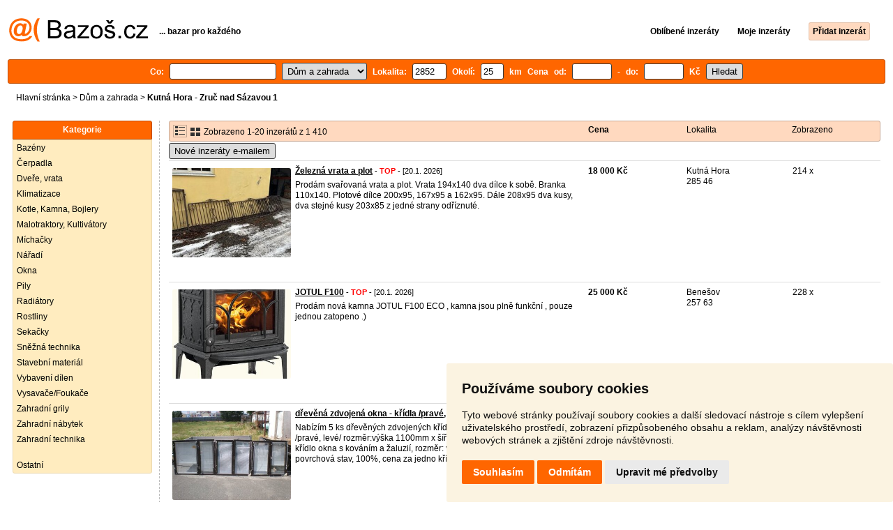

--- FILE ---
content_type: text/html; charset=UTF-8
request_url: https://dum.bazos.cz/inzeraty/zru%C4%8D-nad-s%C3%A1zavou-1/28522/
body_size: 8695
content:
<!DOCTYPE html>
<html lang="cs">
<head>
<title>Dům a zahrada - Zruč nad Sázavou 1 bazar | Bazoš.cz</title>
<meta http-equiv="Content-Type" content="text/html; charset=utf-8">
<meta name="description" content="Dům a zahrada - Zruč nad Sázavou 1 bazar zdarma. Vybírejte z 1 410 inzerátů. Prodej snadno a rychle na Bazoši. Přes půl milionů uživatelů za den."><meta property="og:title" content="Dům a zahrada - Zruč nad Sázavou 1 bazar">
<meta property="og:type" content="website">
<meta property="og:site_name" content="Bazos.cz">
<meta property="og:description" content="Dům a zahrada - Zruč nad Sázavou 1 bazar zdarma. Vybírejte z 1 410 inzerátů. Prodej snadno a rychle na Bazoši. Přes půl milionů uživatelů za den.">
<link rel="canonical" href="https://dum.bazos.cz/inzeraty/zru%C4%8D-nad-s%C3%A1zavou-1/28522/"><meta property="fb:admins" content="1055875657">
<link rel="stylesheet" href="https://www.bazos.cz/bazos66s.css" type="text/css"><link rel="preload" as="image" href="https://www.bazos.cz/obrazky/bazos.svg">
<link rel="stylesheet" href="https://www.bazos.cz/bazosprint.css" type="text/css" media="print">
<link rel="icon" href="https://www.bazos.cz/favicon.svg" type="image/svg+xml">
<link rel="icon" HREF="https://www.bazos.cz/favicon.ico" sizes="32x32">
<link rel="apple-touch-icon" href="https://www.bazos.cz/apple-touch-icon.png">
<script>
var xhr = new XMLHttpRequest();
var naseptavac_value = '';
function naseptavac(value) {
  if (value=='')  {
  	naseptavac_value = '';
  	document.getElementById('vysledek').innerHTML='';
  	}
else {
	if (naseptavac_value == value) {
		return false;
	}
	naseptavac_value = value;
	setTimeout(function () {
		if (naseptavac_value != value) {
			return false;
		}
		xhr.onreadystatechange = function() {
 		 if (this.readyState == 4 && naseptavac_value == value){
				document.getElementById('vysledek').innerHTML = this.responseText;
			}
 		 };
		xhr.open("POST", '/suggest.php');
		xhr.setRequestHeader('Content-type', 'application/x-www-form-urlencoded');
		xhr.send('rubnas=DU&catnas=&qnas='+encodeURIComponent(naseptavac_value));
	}, 250);
}
}

var naseptavacpsc_value = '';
function naseptavacpsc(value) {
  if (value=='')  {
  	naseptavacpsc_value = '';
  	document.getElementById('vysledekpsc').innerHTML='<table cellpadding=\"3\" cellspacing=\"0\" class=\"tablenaspsc\"><tr><td class=\"act\" onclick=\"getLocation();\"><b>Inzeráty v okolí</b></td></tr></table>';
  	}
else {
	if (naseptavacpsc_value == value) {
		return false;
	}
	naseptavacpsc_value = value;
	setTimeout(function () {
		if (naseptavacpsc_value != value) {
			return false;
		}
		xhr.onreadystatechange = function() {
 		 if (this.readyState == 4 && naseptavacpsc_value == value){
				document.getElementById('vysledekpsc').innerHTML = this.responseText;
			}
 		 };
		xhr.open("POST", '/suggestpsc.php');
		xhr.setRequestHeader('Content-type', 'application/x-www-form-urlencoded');
		xhr.send('qnaspsc='+encodeURIComponent(naseptavacpsc_value));
	}, 250);
}
}

function getLocation() {
if (navigator.geolocation) {navigator.geolocation.getCurrentPosition(showPosition);}
else {document.getElementById('hlokalita').value = '';}
}
function showPosition(position) {
		xhr.onreadystatechange = function() {
 		 if (this.readyState == 4){
				document.getElementById('hlokalita').value = this.responseText;
				document.forms['formt'].submit();
			}
 		 };
		xhr.open("POST", '/zip.php');
		xhr.setRequestHeader('Content-type', 'application/x-www-form-urlencoded');
		xhr.send('latitude='+encodeURIComponent(position.coords.latitude)+'&longitude='+encodeURIComponent(position.coords.longitude));
}

var agent_value = '';
function agentclick() {
  if (document.getElementById('agentmail').value=='')  {
  	document.getElementById("agentmail").focus();
    return false;
  	}
else {
agent_value = document.getElementById('agentmail').value;
xhr.onreadystatechange = function() {
  if (this.readyState == 4){
				document.getElementById('overlay').innerHTML = this.responseText;
			}
  };
xhr.open("POST", '/agent.php');
xhr.setRequestHeader('Content-type', 'application/x-www-form-urlencoded');
xhr.send('hledat=&rubrikav=DU&hlokalita=28522&humkreis=25&cenaod=&cenado=&cat=&typ=&agentmail='+encodeURIComponent(agent_value));
}
}

function odeslatrequest(value,params) {
xhr.onreadystatechange = function() {
  if (this.readyState == 4){
				document.getElementById('overlay').innerHTML = this.responseText;
			}
  };
xhr.open("POST", value);
xhr.setRequestHeader('Content-type', 'application/x-www-form-urlencoded');
xhr.send(params);
}
function overlay() {
	el = document.getElementById("overlay");
	el.style.display = (el.style.display == "inline") ? "none" : "inline";
}
function odeslatakci(postaction,value1,value2,value3) {
document.getElementById('postaction').value = postaction;
document.getElementById("postv1").value = value1;
document.getElementById("postv2").value = value2;
document.getElementById("postv3").value = value3;
document.formaction.submit();
}
</script>
</head>

<body>


<div class="sirka">
<div class="listalogor">
<div class="listalogol"><a href="https://www.bazos.cz/" title="Bazos.cz - Inzerce, bazar"><img src="https://www.bazos.cz/obrazky/bazos.svg" width="199" height="34" alt="Bazos.cz - Inzerce, inzeráty"></a></div>
<div class="listalogom"><b>... bazar pro každého</b></div>
<div class="listalogop"><a href="https://www.bazos.cz/oblibene.php"><b>Oblíbené inzeráty</b></a> <a href="https://www.bazos.cz/moje-inzeraty.php"><b>Moje inzeráty</b></a> <a href="/pridat-inzerat.php"><b><span class=pridati>Přidat inzerát</span></b></a></div>
</div>
<form name="formt" id="formt" method=get action="https://dum.bazos.cz/">
<div class="listah">
<div class="rubriky">
<b>
Co: <span class=vysokoli><span id="vysledek"></span><input type="search" onkeyup="naseptavac(this.value);" id=hledat name=hledat size="17" maxlength="256" value="" autocomplete="off" title="Co? Vyhledávaný výraz"></span>

<select name="rubriky" onchange='this.form.submit();' title="Vyber rubriku">
<option value="www">Všechny rubriky</option>
<option value="auto">Auto</option><option value="deti">Děti</option><option value="dum" selected>Dům a zahrada</option><option value="elektro">Elektro</option><option value="foto">Foto</option><option value="hudba">Hudba</option><option value="knihy">Knihy</option><option value="mobil">Mobily</option><option value="motorky">Motorky</option><option value="nabytek">Nábytek</option><option value="obleceni">Oblečení</option><option value="pc">PC</option><option value="prace">Práce</option><option value="reality">Reality</option><option value="sluzby">Služby</option><option value="sport">Sport</option><option value="stroje">Stroje</option><option value="vstupenky">Vstupenky</option><option value="zvirata">Zvířata</option><option value="ostatni">Ostatní</option></select>

Lokalita: <span class=vysokolipsc><span id="vysledekpsc"></span><input type="search" name="hlokalita" id="hlokalita" onkeyup="naseptavacpsc(this.value);" onclick="naseptavacpsc(this.value);" value="28522" size="4" maxlength="25" autocomplete="off" title="Kde? PSČ (místo)" style="-webkit-appearance: none;"></span>
Okolí: <input name="humkreis" title="Okolí v km" value="25" size="3" style="width: 25px;"> km
Cena od: <input name=cenaod title="Cena od Kč" maxlength="12" size="5" value=""> - do: <input name=cenado title="Cena do Kč" maxlength="12" size="5" value=""> Kč <input type="submit" name="Submit" value="Hledat">
<input type="hidden" name="order" id="order"><input type="hidden" name="crp" id="crp"><input type="hidden" id="kitx" name="kitx" value="ano"></b>
</div>
</div>
</form>
<div class="drobky"><a href="https://www.bazos.cz/" title="Inzerce Bazoš">Hlavní stránka</a>  > <a href="https://dum.bazos.cz">Dům a zahrada</a> > <h1 class="nadpiskategorie">Kutná Hora - Zruč nad Sázavou 1</h1></div>
<br>


<div class="flexmain"><div class="menuleft"><div class="nadpismenu">Kategorie</div>
<div class="barvalmenu">
<div class="barvaleva">
<a href="/bazeny/" onclick="document.getElementById('formt').action = '/bazeny/';document.forms['formt'].submit();return false;">Bazény</a>
<a href="/cerpadla/" onclick="document.getElementById('formt').action = '/cerpadla/';document.forms['formt'].submit();return false;">Čerpadla</a>
<a href="/dvere/" onclick="document.getElementById('formt').action = '/dvere/';document.forms['formt'].submit();return false;">Dveře, vrata</a>
<a href="/klimatizace/" onclick="document.getElementById('formt').action = '/klimatizace/';document.forms['formt'].submit();return false;">Klimatizace</a>
<a href="/kotle/" onclick="document.getElementById('formt').action = '/kotle/';document.forms['formt'].submit();return false;">Kotle, Kamna, Bojlery</a>
<a href="/malotraktory/" onclick="document.getElementById('formt').action = '/malotraktory/';document.forms['formt'].submit();return false;">Malotraktory, Kultivátory</a>
<a href="/michacky/" onclick="document.getElementById('formt').action = '/michacky/';document.forms['formt'].submit();return false;">Míchačky</a>
<a href="/naradi/" onclick="document.getElementById('formt').action = '/naradi/';document.forms['formt'].submit();return false;">Nářadí</a>
<a href="/okna/" onclick="document.getElementById('formt').action = '/okna/';document.forms['formt'].submit();return false;">Okna</a>
<a href="/pily/" onclick="document.getElementById('formt').action = '/pily/';document.forms['formt'].submit();return false;">Pily</a>
<a href="/radiatory/" onclick="document.getElementById('formt').action = '/radiatory/';document.forms['formt'].submit();return false;">Radiátory</a>
<a href="/rostliny/" onclick="document.getElementById('formt').action = '/rostliny/';document.forms['formt'].submit();return false;">Rostliny</a>
<a href="/sekacky/" onclick="document.getElementById('formt').action = '/sekacky/';document.forms['formt'].submit();return false;">Sekačky</a>
<a href="/snezna/" onclick="document.getElementById('formt').action = '/snezna/';document.forms['formt'].submit();return false;">Sněžná technika</a>
<a href="/stavebni/" onclick="document.getElementById('formt').action = '/stavebni/';document.forms['formt'].submit();return false;">Stavební materiál</a>
<a href="/dilny/" onclick="document.getElementById('formt').action = '/dilny/';document.forms['formt'].submit();return false;">Vybavení dílen</a>
<a href="/vysavace/" onclick="document.getElementById('formt').action = '/vysavace/';document.forms['formt'].submit();return false;">Vysavače/Foukače</a>
<a href="/grily/" onclick="document.getElementById('formt').action = '/grily/';document.forms['formt'].submit();return false;">Zahradní grily</a>
<a href="https://nabytek.bazos.cz/zahradni/">Zahradní nábytek</a>
<a href="/technika/" onclick="document.getElementById('formt').action = '/technika/';document.forms['formt'].submit();return false;">Zahradní technika</a>
<br>
<a href="/ostatni/" onclick="document.getElementById('formt').action = '/ostatni/';document.forms['formt'].submit();return false;">Ostatní</a>
</div></div>



</div><div class="maincontent">


<div class="listainzerat inzeratyflex">
<div class="inzeratynadpis"><img src="https://www.bazos.cz/obrazky/list.gif" width="18" height="16" alt="List inzerátů" class=gallerylista> <form name="formgal" id="formgal" method="post" style="display: inline;"><input type="hidden" name="gal" value="g"><input type="image" alt="Submit" src="https://www.bazos.cz/obrazky/gallery.gif" width="18" height="16" class="gallerylist inputgal"></form> Zobrazeno 1-20 inzerátů z 1 410</div>
<div class="inzeratycena"><b><span onclick="document.getElementById('order').value=1;document.forms['formt'].submit();" class="paction">Cena</span></b></div>
<div class="inzeratylok">Lokalita</div>
<div class="inzeratyview"><span onclick="document.getElementById('order').value=3;document.forms['formt'].submit();" class="paction">Zobrazeno</span></div>
</div><form name="formaction" method="post" style="display: inline;"><input type="hidden" id="postaction" name="postaction" value=""><input type="hidden" id="postv1" name="postv1" value=""><input type="hidden" id="postv2" name="postv2" value=""><input type="hidden" id="postv3" name="postv3" value=""></form><button type="button" onclick="odeslatrequest('/agent.php','teloverit=');overlay();">Nové inzeráty e-mailem</button>
	<div id="overlay">
     <div></div>
</div>

<div id="container_one"></div>

<div class="inzeraty inzeratyflex">
<div class="inzeratynadpis"><a href="/inzerat/213599251/zelezna-vrata-a-plot.php"><img src="https://www.bazos.cz/img/1t/251/213599251.jpg?t=1768640953" class="obrazek" alt="Železná vrata a plot" width="170" height="128"></a>
<h2 class=nadpis><a href="/inzerat/213599251/zelezna-vrata-a-plot.php">Železná vrata a plot</a></h2><span class=velikost10> - <span title="TOP 2x Platí do 30.1. 2026" class="ztop">TOP</span> - [20.1. 2026]</span><br>
<div class=popis>Prodám svařovaná vrata a plot. Vrata 194x140 dva dílce k sobě. Branka 110x140. Plotové dílce 200x95, 167x95 a 162x95. Dále 208x95 dva kusy, dva stejné kusy 203x85 z jedné strany odříznuté.</div><br><br>
</div>
<div class="inzeratycena"><b><span translate="no">  18 000 Kč</span></b></div>
<div class="inzeratylok">Kutná Hora<br>285 46</div>
<div class="inzeratyview">214 x</div>
<div class="inzeratyakce">
<span onclick="odeslatakci('spam','213599251');return false;" class="akce paction">Označit špatný inzerát</span> <span onclick="odeslatakci('category','213599251');return false;" class="akce paction">Chybnou kategorii</span> <span onclick="odeslatakci('rating','9220042','7315148','V%C3%ADt+%C4%8Cernovsk%C3%BD');return false;" class="akce paction">Ohodnotit uživatele</span> <span onclick="odeslatakci('edit','213599251');return false;" class="akce paction">Smazat/Upravit/Topovat</span>
</div>
</div>

<div class="inzeraty inzeratyflex">
<div class="inzeratynadpis"><a href="/inzerat/213491010/jotul-f100.php"><img src="https://www.bazos.cz/img/1t/010/213491010.jpg?t=1768500621" class="obrazek" alt="JOTUL F100" width="170" height="128"></a>
<h2 class=nadpis><a href="/inzerat/213491010/jotul-f100.php">JOTUL F100</a></h2><span class=velikost10> - <span title="TOP 1x Platí do 22.1. 2026" class="ztop">TOP</span> - [20.1. 2026]</span><br>
<div class=popis>Prodám nová kamna JOTUL F100 ECO , kamna jsou plně funkční , pouze jednou zatopeno .)

</div><br><br>
</div>
<div class="inzeratycena"><b><span translate="no">  25 000 Kč</span></b></div>
<div class="inzeratylok">Benešov<br>257 63</div>
<div class="inzeratyview">228 x</div>
<div class="inzeratyakce">
<span onclick="odeslatakci('spam','213491010');return false;" class="akce paction">Označit špatný inzerát</span> <span onclick="odeslatakci('category','213491010');return false;" class="akce paction">Chybnou kategorii</span> <span onclick="odeslatakci('rating','9215034','7286339','Ji%C5%99%C3%AD');return false;" class="akce paction">Ohodnotit uživatele</span> <span onclick="odeslatakci('edit','213491010');return false;" class="akce paction">Smazat/Upravit/Topovat</span>
</div>
</div>

<div class="inzeraty inzeratyflex">
<div class="inzeratynadpis"><a href="/inzerat/213787316/drevena-zdvojena-okna-kridla-prave-leve.php"><img src="https://www.bazos.cz/img/1t/316/213787316.jpg" class="obrazek" alt="dřevěná zdvojená okna - křídla /pravé, levé/" width="170" height="128"></a>
<h2 class=nadpis><a href="/inzerat/213787316/drevena-zdvojena-okna-kridla-prave-leve.php">dřevěná zdvojená okna - křídla /pravé, levé/</a></h2><span class=velikost10> - [19.1. 2026]</span><br>
<div class=popis>Nabízím 5 ks dřevěných zdvojených křídel oken s kováním a žaluziemi /pravé, levé/ rozměr:výška 1100mm x šíře 540mm, 1 ks dřevěné, zdvojené křídlo okna s kováním a žaluzií, rozměr: výška 1100mm x šířka 800mm, povrchová  stav, 100%, cena za jedno křídl ...</div><br><br>
</div>
<div class="inzeratycena"><b><span translate="no">   250 Kč</span></b></div>
<div class="inzeratylok">Kutná Hora<br>284 01</div>
<div class="inzeratyview">19 x</div>
<div class="inzeratyakce">
<span onclick="odeslatakci('spam','213787316');return false;" class="akce paction">Označit špatný inzerát</span> <span onclick="odeslatakci('category','213787316');return false;" class="akce paction">Chybnou kategorii</span> <span onclick="odeslatakci('rating','1081400','70442','janma');return false;" class="akce paction">Ohodnotit uživatele</span> <span onclick="odeslatakci('edit','213787316');return false;" class="akce paction">Smazat/Upravit/Topovat</span>
</div>
</div>

<div class="inzeraty inzeratyflex">
<div class="inzeratynadpis"><a href="/inzerat/213784741/stara-sifonova-lahev.php"><img src="https://www.bazos.cz/img/1t/741/213784741.jpg" class="obrazek" alt="Stará sifonová láhev" width="170" height="128"></a>
<h2 class=nadpis><a href="/inzerat/213784741/stara-sifonova-lahev.php">Stará sifonová láhev</a></h2><span class=velikost10> - [19.1. 2026]</span><br>
<div class=popis>Prodám starší sifonovou láhev.
Cena je 280kč.</div><br><br>
</div>
<div class="inzeratycena"><b><span translate="no">   280 Kč</span></b></div>
<div class="inzeratylok">Benešov<br>258 01</div>
<div class="inzeratyview">39 x</div>
<div class="inzeratyakce">
<span onclick="odeslatakci('spam','213784741');return false;" class="akce paction">Označit špatný inzerát</span> <span onclick="odeslatakci('category','213784741');return false;" class="akce paction">Chybnou kategorii</span> <span onclick="odeslatakci('rating','8841886','6861468','Miroslav+Koc%C3%A1b');return false;" class="akce paction">Ohodnotit uživatele</span> <span onclick="odeslatakci('edit','213784741');return false;" class="akce paction">Smazat/Upravit/Topovat</span>
</div>
</div>

<div class="inzeraty inzeratyflex">
<div class="inzeratynadpis"><a href="/inzerat/213784261/vyprodej-samonosna-brana-branka-zinkovana-antracit.php"><img src="https://www.bazos.cz/img/1t/261/213784261.jpg?t=1768852945" class="obrazek" alt="Výprodej Samonosná brána + branka ,zinkovaná + Antracit" width="170" height="128"></a>
<h2 class=nadpis><a href="/inzerat/213784261/vyprodej-samonosna-brana-branka-zinkovana-antracit.php">Výprodej Samonosná brána + branka ,zinkovaná + Antracit</a></h2><span class=velikost10> - [19.1. 2026]</span><br>
<div class=popis>Sada branka + samonosná brána. Branka rozměr 910x1350 určeno pro montážní otvor 1010x1400 ,samonosná brána rozměr 5300x1320 určeno pro montážní otvor 3800x1400. ocelové rámy 40x40 svislé jekly 15x15. Vše zinkované + lakované Antracit RAL7016. branka  ...</div><br><br>
</div>
<div class="inzeratycena"><b><span translate="no">  18 000 Kč</span></b></div>
<div class="inzeratylok">Kutná Hora<br>284 01</div>
<div class="inzeratyview">50 x</div>
<div class="inzeratyakce">
<span onclick="odeslatakci('spam','213784261');return false;" class="akce paction">Označit špatný inzerát</span> <span onclick="odeslatakci('category','213784261');return false;" class="akce paction">Chybnou kategorii</span> <span onclick="odeslatakci('rating','1781401','145513','Jaroslav+Jir%C3%A1%C5%88');return false;" class="akce paction">Ohodnotit uživatele</span> <span onclick="odeslatakci('edit','213784261');return false;" class="akce paction">Smazat/Upravit/Topovat</span>
</div>
</div>

<div class="inzeraty inzeratyflex">
<div class="inzeratynadpis"><a href="/inzerat/213780923/vari-tera-zavazi-33-kg.php"><img src="https://www.bazos.cz/img/1t/923/213780923.jpg" class="obrazek" alt="Vari Tera závaží - 33 kg" width="170" height="128"></a>
<h2 class=nadpis><a href="/inzerat/213780923/vari-tera-zavazi-33-kg.php">Vari Tera závaží - 33 kg</a></h2><span class=velikost10> - [19.1. 2026]</span><br>
<div class=popis>Nabízím závaží 33 kg už 1 ks novějšího typu 1500,- a 1 ks staršího typu - 1200,-</div><br><br>
</div>
<div class="inzeratycena"><b><span translate="no">  1 200 Kč</span></b></div>
<div class="inzeratylok">Kutná Hora<br>284 01</div>
<div class="inzeratyview">50 x</div>
<div class="inzeratyakce">
<span onclick="odeslatakci('spam','213780923');return false;" class="akce paction">Označit špatný inzerát</span> <span onclick="odeslatakci('category','213780923');return false;" class="akce paction">Chybnou kategorii</span> <span onclick="odeslatakci('rating','0','134738','LEVN%C4%9AJ%C5%A0%C3%8D+NENAJDE%C5%A0');return false;" class="akce paction">Ohodnotit uživatele</span> <span onclick="odeslatakci('edit','213780923');return false;" class="akce paction">Smazat/Upravit/Topovat</span>
</div>
</div>

<div class="inzeraty inzeratyflex">
<div class="inzeratynadpis"><a href="/inzerat/213780508/vari-motor.php"><img src="https://www.bazos.cz/img/1t/508/213780508.jpg?t=1768847238" class="obrazek" alt="Vari Tera - motor" width="170" height="128"></a>
<h2 class=nadpis><a href="/inzerat/213780508/vari-motor.php">Vari Tera - motor</a></h2><span class=velikost10> - [19.1. 2026]</span><br>
<div class=popis>Nabízím funkční motor ještě s děleným plechovým ústrojím - nádrž/ startování . Po výměně palivových hadic a včetně protizávaží v klečích.( tzv. koule)
Video chodu motoru mohu na vyžádání zaslat</div><br><br>
</div>
<div class="inzeratycena"><b><span translate="no">  5 000 Kč</span></b></div>
<div class="inzeratylok">Kutná Hora<br>284 01</div>
<div class="inzeratyview">46 x</div>
<div class="inzeratyakce">
<span onclick="odeslatakci('spam','213780508');return false;" class="akce paction">Označit špatný inzerát</span> <span onclick="odeslatakci('category','213780508');return false;" class="akce paction">Chybnou kategorii</span> <span onclick="odeslatakci('rating','0','134738','LEVN%C4%9AJ%C5%A0%C3%8D+NENAJDE%C5%A0');return false;" class="akce paction">Ohodnotit uživatele</span> <span onclick="odeslatakci('edit','213780508');return false;" class="akce paction">Smazat/Upravit/Topovat</span>
</div>
</div>

<div class="inzeraty inzeratyflex">
<div class="inzeratynadpis"><a href="/inzerat/213780466/vari-motor.php"><img src="https://www.bazos.cz/img/1t/466/213780466.jpg?t=1768847259" class="obrazek" alt="Vari Tera - motor" width="170" height="128"></a>
<h2 class=nadpis><a href="/inzerat/213780466/vari-motor.php">Vari Tera - motor</a></h2><span class=velikost10> - [19.1. 2026]</span><br>
<div class=popis>Nabízím funkční motor vari s dekompresním ventilem pro lehčí starty, zánovní startovací část, a plech ventilátoru chlazení,nové palivové svody,chcípáni předěláno na tlačítko.
Video chodu mohu na vyžádání poslat</div><br><br>
</div>
<div class="inzeratycena"><b><span translate="no">  7 000 Kč</span></b></div>
<div class="inzeratylok">Kutná Hora<br>284 01</div>
<div class="inzeratyview">47 x</div>
<div class="inzeratyakce">
<span onclick="odeslatakci('spam','213780466');return false;" class="akce paction">Označit špatný inzerát</span> <span onclick="odeslatakci('category','213780466');return false;" class="akce paction">Chybnou kategorii</span> <span onclick="odeslatakci('rating','0','134738','LEVN%C4%9AJ%C5%A0%C3%8D+NENAJDE%C5%A0');return false;" class="akce paction">Ohodnotit uživatele</span> <span onclick="odeslatakci('edit','213780466');return false;" class="akce paction">Smazat/Upravit/Topovat</span>
</div>
</div>

<div class="inzeraty inzeratyflex">
<div class="inzeratynadpis"><a href="/inzerat/213780412/vari-kola-nove-pneu-1825.php"><img src="https://www.bazos.cz/img/1t/412/213780412.jpg?t=1768847275" class="obrazek" alt="Vari Tera kola - nové pneu (18/25)" width="170" height="128"></a>
<h2 class=nadpis><a href="/inzerat/213780412/vari-kola-nove-pneu-1825.php">Vari Tera kola - nové pneu (18/25)</a></h2><span class=velikost10> - [19.1. 2026]</span><br>
<div class=popis>Nabízím kompletní kola na vari - 5 x 12”.
Oboustranné závaží,nové pláště(r.v.2025 - viz. foto) a duše. Středy jsou vyčištěné a nově namazané.Ke kolům jsou velmi zánovní poloosy pro rozchod 480 mm</div><br><br>
</div>
<div class="inzeratycena"><b><span translate="no">  7 000 Kč</span></b></div>
<div class="inzeratylok">Kutná Hora<br>284 01</div>
<div class="inzeratyview">50 x</div>
<div class="inzeratyakce">
<span onclick="odeslatakci('spam','213780412');return false;" class="akce paction">Označit špatný inzerát</span> <span onclick="odeslatakci('category','213780412');return false;" class="akce paction">Chybnou kategorii</span> <span onclick="odeslatakci('rating','0','134738','LEVN%C4%9AJ%C5%A0%C3%8D+NENAJDE%C5%A0');return false;" class="akce paction">Ohodnotit uživatele</span> <span onclick="odeslatakci('edit','213780412');return false;" class="akce paction">Smazat/Upravit/Topovat</span>
</div>
</div>

<div class="inzeraty inzeratyflex">
<div class="inzeratynadpis"><a href="/inzerat/213780325/vari-kola.php"><img src="https://www.bazos.cz/img/1t/325/213780325.jpg?t=1768847290" class="obrazek" alt="Vari Tera - kola" width="170" height="128"></a>
<h2 class=nadpis><a href="/inzerat/213780325/vari-kola.php">Vari Tera - kola</a></h2><span class=velikost10> - [19.1. 2026]</span><br>
<div class=popis>Nabízím kompletní kola k vari včetně oboustranných závaží , středové náboje vyčištěné , namazané. Pneu je 5 x12 2PR TZ18 a nepopraskané.
Součástí jsou i poloosy na 610 cm.</div><br><br>
</div>
<div class="inzeratycena"><b><span translate="no">  6 500 Kč</span></b></div>
<div class="inzeratylok">Kutná Hora<br>284 01</div>
<div class="inzeratyview">42 x</div>
<div class="inzeratyakce">
<span onclick="odeslatakci('spam','213780325');return false;" class="akce paction">Označit špatný inzerát</span> <span onclick="odeslatakci('category','213780325');return false;" class="akce paction">Chybnou kategorii</span> <span onclick="odeslatakci('rating','0','134738','LEVN%C4%9AJ%C5%A0%C3%8D+NENAJDE%C5%A0');return false;" class="akce paction">Ohodnotit uživatele</span> <span onclick="odeslatakci('edit','213780325');return false;" class="akce paction">Smazat/Upravit/Topovat</span>
</div>
</div>

<div class="inzeraty inzeratyflex">
<div class="inzeratynadpis"><a href="/inzerat/213780267/vari-vyoravaci-radlice.php"><img src="https://www.bazos.cz/img/1t/267/213780267.jpg?t=1768847307" class="obrazek" alt="Vari Tera vyorávací radlice" width="170" height="128"></a>
<h2 class=nadpis><a href="/inzerat/213780267/vari-vyoravaci-radlice.php">Vari Tera vyorávací radlice</a></h2><span class=velikost10> - [19.1. 2026]</span><br>
<div class=popis>Nabízím vyorávací radličku na brambory hlavně do těžší půdy.
Součástí je i upínací nosič do nastavovacího tělesa.</div><br><br>
</div>
<div class="inzeratycena"><b><span translate="no">  1 200 Kč</span></b></div>
<div class="inzeratylok">Kutná Hora<br>284 01</div>
<div class="inzeratyview">37 x</div>
<div class="inzeratyakce">
<span onclick="odeslatakci('spam','213780267');return false;" class="akce paction">Označit špatný inzerát</span> <span onclick="odeslatakci('category','213780267');return false;" class="akce paction">Chybnou kategorii</span> <span onclick="odeslatakci('rating','0','134738','LEVN%C4%9AJ%C5%A0%C3%8D+NENAJDE%C5%A0');return false;" class="akce paction">Ohodnotit uživatele</span> <span onclick="odeslatakci('edit','213780267');return false;" class="akce paction">Smazat/Upravit/Topovat</span>
</div>
</div>

<div class="inzeraty inzeratyflex">
<div class="inzeratynadpis"><a href="/inzerat/213780208/vari-vyoravaci-radlice-avb-305.php"><img src="https://www.bazos.cz/img/1t/208/213780208.jpg?t=1768847326" class="obrazek" alt="Vari Tera  vyorávací radlice - AVB 305" width="170" height="128"></a>
<h2 class=nadpis><a href="/inzerat/213780208/vari-vyoravaci-radlice-avb-305.php">Vari Tera  vyorávací radlice - AVB 305</a></h2><span class=velikost10> - [19.1. 2026]</span><br>
<div class=popis>Nabízím velmi málo používanou vyorávací radličku AVB 305 na brambory hlavně určená do těžší půdy.
Součástí je i upínací nosič do nastavovacího tělesa</div><br><br>
</div>
<div class="inzeratycena"><b><span translate="no">  1 500 Kč</span></b></div>
<div class="inzeratylok">Kutná Hora<br>284 01</div>
<div class="inzeratyview">36 x</div>
<div class="inzeratyakce">
<span onclick="odeslatakci('spam','213780208');return false;" class="akce paction">Označit špatný inzerát</span> <span onclick="odeslatakci('category','213780208');return false;" class="akce paction">Chybnou kategorii</span> <span onclick="odeslatakci('rating','0','134738','LEVN%C4%9AJ%C5%A0%C3%8D+NENAJDE%C5%A0');return false;" class="akce paction">Ohodnotit uživatele</span> <span onclick="odeslatakci('edit','213780208');return false;" class="akce paction">Smazat/Upravit/Topovat</span>
</div>
</div>

<div class="inzeraty inzeratyflex">
<div class="inzeratynadpis"><a href="/inzerat/213780085/vari-zavazi-z151-15-kg-zaslani-zdarma.php"><img src="https://www.bazos.cz/img/1t/085/213780085.jpg?t=1768847340" class="obrazek" alt="Vari Tera závaží - Z151 - 15 kg - ZASLÁNÍ ZDARMA" width="170" height="128"></a>
<h2 class=nadpis><a href="/inzerat/213780085/vari-zavazi-z151-15-kg-zaslani-zdarma.php">Vari Tera závaží - Z151 - 15 kg - ZASLÁNÍ ZDARMA</a></h2><span class=velikost10> - [19.1. 2026]</span><br>
<div class=popis>Nabízím 15 - ti kilové závaží z r.v. 1956.
Nevím z čeho je ( asi na traktor nebo půdní frézu). Šlo by použít pomocí objímky (není součástí) na kulatý držák 5 - kilových závaží i na vari - levnější náhrada(3x5kg) a zabere méně místa.
Označení viz orig ...</div><br><br>
</div>
<div class="inzeratycena"><b><span translate="no">  1 200 Kč</span></b></div>
<div class="inzeratylok">Kutná Hora<br>284 01</div>
<div class="inzeratyview">38 x</div>
<div class="inzeratyakce">
<span onclick="odeslatakci('spam','213780085');return false;" class="akce paction">Označit špatný inzerát</span> <span onclick="odeslatakci('category','213780085');return false;" class="akce paction">Chybnou kategorii</span> <span onclick="odeslatakci('rating','0','134738','LEVN%C4%9AJ%C5%A0%C3%8D+NENAJDE%C5%A0');return false;" class="akce paction">Ohodnotit uživatele</span> <span onclick="odeslatakci('edit','213780085');return false;" class="akce paction">Smazat/Upravit/Topovat</span>
</div>
</div>

<div class="inzeraty inzeratyflex">
<div class="inzeratynadpis"><a href="/inzerat/213780020/vari-zaves-z01-zaslani-zdarma.php"><img src="https://www.bazos.cz/img/1t/020/213780020.jpg?t=1768847354" class="obrazek" alt="Vari Tera závěs - Z01 - ZASLÁNÍ ZDARMA" width="170" height="128"></a>
<h2 class=nadpis><a href="/inzerat/213780020/vari-zaves-z01-zaslani-zdarma.php">Vari Tera závěs - Z01 - ZASLÁNÍ ZDARMA</a></h2><span class=velikost10> - [19.1. 2026]</span><br>
<div class=popis>Nabízím závěs k převodovce T 20 nebo DSK 317. 
Závěs je velmi zánovní (bez vůle na kolíku) a včetně šroubů</div><br><br>
</div>
<div class="inzeratycena"><b><span translate="no">   580 Kč</span></b></div>
<div class="inzeratylok">Kutná Hora<br>284 01</div>
<div class="inzeratyview">35 x</div>
<div class="inzeratyakce">
<span onclick="odeslatakci('spam','213780020');return false;" class="akce paction">Označit špatný inzerát</span> <span onclick="odeslatakci('category','213780020');return false;" class="akce paction">Chybnou kategorii</span> <span onclick="odeslatakci('rating','0','134738','LEVN%C4%9AJ%C5%A0%C3%8D+NENAJDE%C5%A0');return false;" class="akce paction">Ohodnotit uživatele</span> <span onclick="odeslatakci('edit','213780020');return false;" class="akce paction">Smazat/Upravit/Topovat</span>
</div>
</div>

<div class="inzeraty inzeratyflex">
<div class="inzeratynadpis"><a href="/inzerat/213779956/vari-aky-358-12-nozu-zaslani-zdarma.php"><img src="https://www.bazos.cz/img/1t/956/213779956.jpg?t=1768847370" class="obrazek" alt="Vari Tera AKY 358 - 12 nožů - ZASLÁNÍ ZDARMA" width="170" height="128"></a>
<h2 class=nadpis><a href="/inzerat/213779956/vari-aky-358-12-nozu-zaslani-zdarma.php">Vari Tera AKY 358 - 12 nožů - ZASLÁNÍ ZDARMA</a></h2><span class=velikost10> - [19.1. 2026]</span><br>
<div class=popis>Nabízím kompletní sadu 12 nožů k rotavátoru AKY 358 (pravoúhlé nože),záběr cca 120 cm.
Součástí je stahovací tyč pro 12 nožů.
Možno zaslat zdarma !!!</div><br><br>
</div>
<div class="inzeratycena"><b><span translate="no">  2 800 Kč</span></b></div>
<div class="inzeratylok">Kutná Hora<br>284 01</div>
<div class="inzeratyview">40 x</div>
<div class="inzeratyakce">
<span onclick="odeslatakci('spam','213779956');return false;" class="akce paction">Označit špatný inzerát</span> <span onclick="odeslatakci('category','213779956');return false;" class="akce paction">Chybnou kategorii</span> <span onclick="odeslatakci('rating','0','134738','LEVN%C4%9AJ%C5%A0%C3%8D+NENAJDE%C5%A0');return false;" class="akce paction">Ohodnotit uživatele</span> <span onclick="odeslatakci('edit','213779956');return false;" class="akce paction">Smazat/Upravit/Topovat</span>
</div>
</div>

<div class="inzeraty inzeratyflex">
<div class="inzeratynadpis"><a href="/inzerat/213779869/vari-aky-358-12-nozu-zaslani-zdarma.php"><img src="https://www.bazos.cz/img/1t/869/213779869.jpg?t=1768847387" class="obrazek" alt="Vari Tera  AKY 358 - 12 nožů - ZASLÁNÍ ZDARMA" width="170" height="128"></a>
<h2 class=nadpis><a href="/inzerat/213779869/vari-aky-358-12-nozu-zaslani-zdarma.php">Vari Tera  AKY 358 - 12 nožů - ZASLÁNÍ ZDARMA</a></h2><span class=velikost10> - [19.1. 2026]</span><br>
<div class=popis>Nabízím kompletní sadu 12 nožů k rotavátoru AKY 358 (pravoúhlé nože),záběr cca 120 cm.
Součástí je stahovací tyč pro 10 a 12 nožů a nové koncové disky.( nejsou na fotu)
Možno zaslat zdarma !!</div><br><br>
</div>
<div class="inzeratycena"><b><span translate="no">  3 000 Kč</span></b></div>
<div class="inzeratylok">Kutná Hora<br>284 01</div>
<div class="inzeratyview">41 x</div>
<div class="inzeratyakce">
<span onclick="odeslatakci('spam','213779869');return false;" class="akce paction">Označit špatný inzerát</span> <span onclick="odeslatakci('category','213779869');return false;" class="akce paction">Chybnou kategorii</span> <span onclick="odeslatakci('rating','0','134738','LEVN%C4%9AJ%C5%A0%C3%8D+NENAJDE%C5%A0');return false;" class="akce paction">Ohodnotit uživatele</span> <span onclick="odeslatakci('edit','213779869');return false;" class="akce paction">Smazat/Upravit/Topovat</span>
</div>
</div>

<div class="inzeraty inzeratyflex">
<div class="inzeratynadpis"><a href="/inzerat/213779761/vari-aky-358-8-nozu-nikdy-nepouzity.php"><img src="https://www.bazos.cz/img/1t/761/213779761.jpg?t=1768847408" class="obrazek" alt="Vari Tera  AKY 358 - 8 nožů (nikdy nepoužitý)" width="170" height="128"></a>
<h2 class=nadpis><a href="/inzerat/213779761/vari-aky-358-8-nozu-nikdy-nepouzity.php">Vari Tera  AKY 358 - 8 nožů (nikdy nepoužitý)</a></h2><span class=velikost10> - [19.1. 2026]</span><br>
<div class=popis>Nabízím nikdy nepoužitý rotavátor AKY 358 s 8 noži a sadou stahovacích šroubů pro různé šířky a koncovými disky.
Jedná se o dlouhodobou uloženku, takže není nijak naleštěn…..
Nikdy nebyl ani rozdělán,jak byl koupen, tak doteď ležel.
Možno po dohodě z ...</div><br><br>
</div>
<div class="inzeratycena"><b><span translate="no">  2 500 Kč</span></b></div>
<div class="inzeratylok">Kutná Hora<br>284 01</div>
<div class="inzeratyview">45 x</div>
<div class="inzeratyakce">
<span onclick="odeslatakci('spam','213779761');return false;" class="akce paction">Označit špatný inzerát</span> <span onclick="odeslatakci('category','213779761');return false;" class="akce paction">Chybnou kategorii</span> <span onclick="odeslatakci('rating','0','134738','LEVN%C4%9AJ%C5%A0%C3%8D+NENAJDE%C5%A0');return false;" class="akce paction">Ohodnotit uživatele</span> <span onclick="odeslatakci('edit','213779761');return false;" class="akce paction">Smazat/Upravit/Topovat</span>
</div>
</div>

<div class="inzeraty inzeratyflex">
<div class="inzeratynadpis"><a href="/inzerat/213774792/kamenne-koryto.php"><img src="https://www.bazos.cz/img/1t/792/213774792.jpg?t=1768837892" class="obrazek" alt="Kamenné koryto" width="170" height="128"></a>
<h2 class=nadpis><a href="/inzerat/213774792/kamenne-koryto.php">Kamenné koryto</a></h2><span class=velikost10> - [19.1. 2026]</span><br>
<div class=popis>Prodám Kamenné napajedlo</div><br><br>
</div>
<div class="inzeratycena"><b><span translate="no">  1 500 Kč</span></b></div>
<div class="inzeratylok">Kutná Hora<br>284 01</div>
<div class="inzeratyview">43 x</div>
<div class="inzeratyakce">
<span onclick="odeslatakci('spam','213774792');return false;" class="akce paction">Označit špatný inzerát</span> <span onclick="odeslatakci('category','213774792');return false;" class="akce paction">Chybnou kategorii</span> <span onclick="odeslatakci('rating','0','2305','...');return false;" class="akce paction">Ohodnotit uživatele</span> <span onclick="odeslatakci('edit','213774792');return false;" class="akce paction">Smazat/Upravit/Topovat</span>
</div>
</div>

<div class="inzeraty inzeratyflex">
<div class="inzeratynadpis"><a href="/inzerat/213774693/dvere.php"><img src="https://www.bazos.cz/img/1t/693/213774693.jpg" class="obrazek" alt="Dveře" width="170" height="128"></a>
<h2 class=nadpis><a href="/inzerat/213774693/dvere.php">Dveře</a></h2><span class=velikost10> - [19.1. 2026]</span><br>
<div class=popis>Prodám dveře masiv V 240cm x Š 195 cm</div><br><br>
</div>
<div class="inzeratycena"><b><span translate="no">  1 000 Kč</span></b></div>
<div class="inzeratylok">Kutná Hora<br>284 01</div>
<div class="inzeratyview">49 x</div>
<div class="inzeratyakce">
<span onclick="odeslatakci('spam','213774693');return false;" class="akce paction">Označit špatný inzerát</span> <span onclick="odeslatakci('category','213774693');return false;" class="akce paction">Chybnou kategorii</span> <span onclick="odeslatakci('rating','0','2305','...');return false;" class="akce paction">Ohodnotit uživatele</span> <span onclick="odeslatakci('edit','213774693');return false;" class="akce paction">Smazat/Upravit/Topovat</span>
</div>
</div>

<div class="inzeraty inzeratyflex">
<div class="inzeratynadpis"><a href="/inzerat/213771349/sadba-brambor-12-kckg.php"><img src="https://www.bazos.cz/img/1t/349/213771349.jpg" class="obrazek" alt="SADBA BRAMBOR 12 kč/kg" width="170" height="128"></a>
<h2 class=nadpis><a href="/inzerat/213771349/sadba-brambor-12-kckg.php">SADBA BRAMBOR 12 kč/kg</a></h2><span class=velikost10> - [19.1. 2026]</span><br>
<div class=popis>🥔SADBA BRAMBOR🥔 ( 12kč/kg) : odrůdy:
Anuschka, velmi raná, varný typ A
Marabel, raná, varný typ - B
Adéla, raná, varný typ B
Milva, varný typ AB
Bernina, poloraná varný, typ A
Carrera, velmi raná, varný typ B
CENA sadby brambor: 1kg - 12Kč Bal ...</div><br><br>
</div>
<div class="inzeratycena"><b><span translate="no">   12 Kč</span></b></div>
<div class="inzeratylok">Kutná Hora<br>284 01</div>
<div class="inzeratyview">22 x</div>
<div class="inzeratyakce">
<span onclick="odeslatakci('spam','213771349');return false;" class="akce paction">Označit špatný inzerát</span> <span onclick="odeslatakci('category','213771349');return false;" class="akce paction">Chybnou kategorii</span> <span onclick="odeslatakci('rating','9133303','6775158','Petra');return false;" class="akce paction">Ohodnotit uživatele</span> <span onclick="odeslatakci('edit','213771349');return false;" class="akce paction">Smazat/Upravit/Topovat</span>
</div>
</div>
<div id="container_two"></div><br><div class="strankovani">Stránka: <b><span class=cisla>1</span></b> <span onclick="document.getElementById('kitx').value='ne';document.getElementById('crp').value=20;document.forms['formt'].submit();" class="paction">2</span> <span onclick="document.getElementById('kitx').value='ne';document.getElementById('crp').value=40;document.forms['formt'].submit();" class="paction">3</span> <span onclick="document.getElementById('kitx').value='ne';document.getElementById('crp').value=60;document.forms['formt'].submit();" class="paction">4</span> <span onclick="document.getElementById('kitx').value='ne';document.getElementById('crp').value=80;document.forms['formt'].submit();" class="paction">5</span> <span onclick="document.getElementById('kitx').value='ne';document.getElementById('crp').value=100;document.forms['formt'].submit();" class="paction">6</span> <span onclick="document.getElementById('kitx').value='ne';document.getElementById('crp').value=120;document.forms['formt'].submit();" class="paction">7</span> <span onclick="document.getElementById('kitx').value='ne';document.getElementById('crp').value=140;document.forms['formt'].submit();" class="paction">8</span> <span onclick="document.getElementById('kitx').value='ne';document.getElementById('crp').value=20;document.forms['formt'].submit();" class="paction"><b>Další</b></span></div><br><br><br>


</div></div><br>

&copy;2026 Bazoš -  <b>Inzerce, Bazar </b><br>
<a href="https://www.bazos.cz/napoveda.php">Nápověda</a>, <a href="https://www.bazos.cz/dotazy.php">Dotazy</a>, <a href="https://www.bazos.cz/hodnoceni.php">Hodnocení</a>, <a href="https://www.bazos.cz/kontakt.php">Kontakt</a>, <a href="https://www.bazos.cz/reklama.php">Reklama</a>, <a href="https://www.bazos.cz/podminky.php">Podmínky</a>, <a href="https://www.bazos.cz/ochrana-udaju.php">Ochrana údajů</a>, <span onclick="odeslatakci('rss','&hlokalita=28522&humkreis=25');return false;" class="paction">RSS</span>, <form name="formvkm" id="formvkm" method="post" style="display: inline;"><input type="hidden" name="vkm" value="m"><input type="submit" class="vkm" value="Mobilní verze"></form><br>

Inzeráty Dům a zahrada celkem: <b>108505</b>, za 24 hodin: <b>4004</b><br><br>
<a href="https://www.bazos.cz/mapa-kategorie.php">Mapa kategorií</a>, <a href="https://dum.bazos.cz/mapa-search.php">Nejvyhledávanější výrazy</a>
<br>
Země: <a href="https://dum.bazos.cz">Česká republika</a>, <a href="https://dom.bazos.sk">Slovensko</a>, <a href="https://dom.bazos.pl">Polsko</a>, <a href="https://haus.bazos.at">Rakousko</a>
<br>
<br>
</div>

<script src="https://www.bazos.cz/cookie-consent.js"></script>
<script>
document.addEventListener('DOMContentLoaded', function () {
cookieconsent.run({"notice_banner_type":"simple","consent_type":"express","palette":"light","language":"cs","page_load_consent_levels":["strictly-necessary"],"notice_banner_reject_button_hide":false,"preferences_center_close_button_hide":false,"page_refresh_confirmation_buttons":false,"cookie_domain": "bazos.cz"});
});
</script>
<a href="#" id="open_preferences_center"> </a>


<!-- Google tag (gtag.js) -->
<script async src="https://www.googletagmanager.com/gtag/js?id=G-NZW1QTHKBB"></script>
<script>
  window.dataLayer = window.dataLayer || [];
  function gtag(){dataLayer.push(arguments);}
  gtag('js', new Date());

  gtag('config', 'G-NZW1QTHKBB');
</script>

</body>
</html>